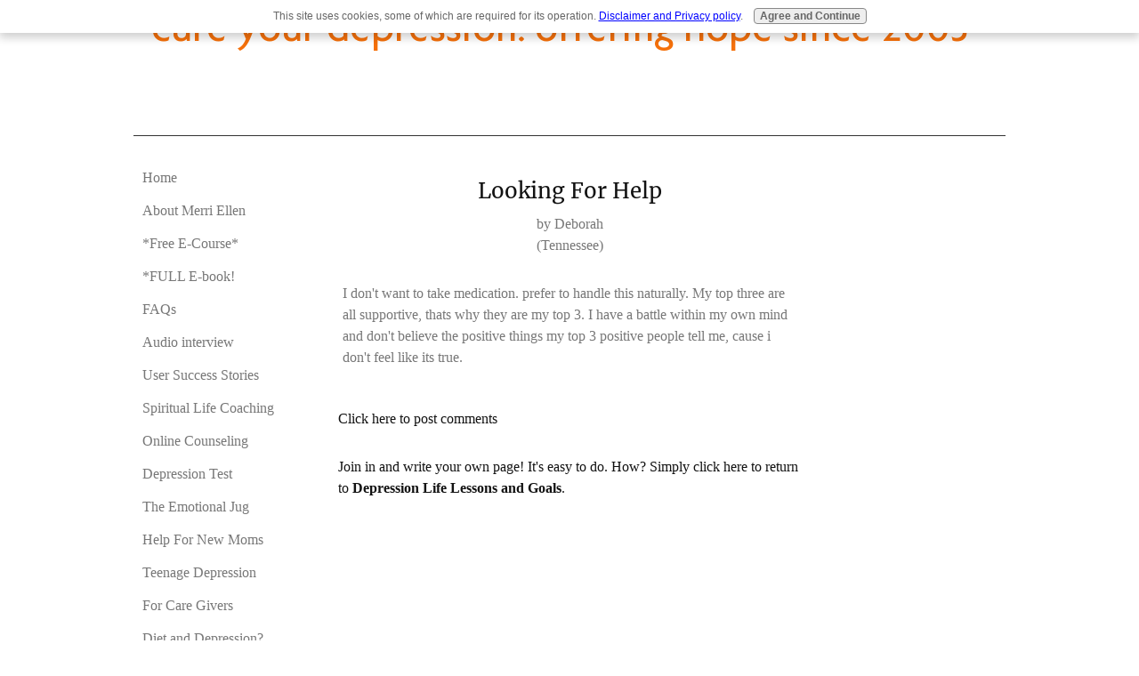

--- FILE ---
content_type: text/html; charset=UTF-8
request_url: https://www.cure-your-depression.com/looking-for-help.html
body_size: 4545
content:
<!DOCTYPE HTML>
<html xmlns:og="http://opengraphprotocol.org/schema/" xmlns:fb="http://www.facebook.com/2008/fbml">
<head><meta http-equiv="content-type" content="text/html; charset=UTF-8"><title>Looking For Help</title><meta name="description" content="I don't want to take medication. prefer to handle this naturally. My top three are all supportive, thats why they are my top 3. I have a battle within"><link href="/A.sd,,_support-files,,_style.css+fonts,,_merriweather,,_400.css+fonts,,_ubuntu,,_400.css+fonts,,_merriweather,,_400-italic.css+fonts,,_merriweather,,_700-italic.css+fonts,,_merriweather,,_700.css+fonts,,_ubuntu,,_400-italic.css+fonts,,_ubuntu,,_700-italic.css+fonts,,_ubuntu,,_700.css,Mcc.8pgjo8PDn6.css.pagespeed.cf.-awtWI42MZ.css" rel="stylesheet" type="text/css"/><meta id="viewport" name="viewport" content="width=device-width, initial-scale=1, maximum-scale=1, minimum-scale=1">
<!-- start: tool_blocks.sbi_html_head -->
<link rel="alternate" type="application/rss+xml" title="RSS" href="https://www.cure-your-depression.com/cure-your-depression.xml">
<!-- SD -->
<script>var https_page=0</script>
<script src="https://www.cure-your-depression.com/sd/support-files/gdprcookie.js.pagespeed.jm.lYGxftAp1S.js" async defer></script><!-- end: tool_blocks.sbi_html_head -->
<link rel="shortcut icon" type="image/vnd.microsoft.icon" href="https://www.cure-your-depression.com/favicon.ico">
<link rel="canonical" href="https://www.cure-your-depression.com/looking-for-help.html"/>
<meta property="og:title" content="Looking For Help"/>
<meta property="og:description" content="I don't want to take medication. prefer to handle this naturally. My top three are all supportive, thats why they are my top 3. I have a battle within"/>
<meta property="og:type" content="article"/>
<meta property="og:url" content="https://www.cure-your-depression.com/looking-for-help.html"/>
<script>function MM_swapImgRestore(){var i,x,a=document.MM_sr;for(i=0;a&&i<a.length&&(x=a[i])&&x.oSrc;i++)x.src=x.oSrc;}function MM_preloadImages(){var d=document;if(d.images){if(!d.MM_p)d.MM_p=new Array();var i,j=d.MM_p.length,a=MM_preloadImages.arguments;for(i=0;i<a.length;i++)if(a[i].indexOf("#")!=0){d.MM_p[j]=new Image;d.MM_p[j++].src=a[i];}}}function MM_swapImage(){var i,j=0,x,a=MM_swapImage.arguments;document.MM_sr=new Array;for(i=0;i<(a.length-2);i+=3)if((x=MM_findObj(a[i]))!=null){document.MM_sr[j++]=x;if(!x.oSrc)x.oSrc=x.src;x.src=a[i+2];}}function MM_openBrWindow(theURL,winName,features){window.open(theURL,winName,features);}function MM_findObj(n,d){var p,i,x;if(!d)d=document;if((p=n.indexOf("?"))>0&&parent.frames.length){d=parent.frames[n.substring(p+1)].document;n=n.substring(0,p);}if(!(x=d[n])&&d.all)x=d.all[n];for(i=0;!x&&i<d.forms.length;i++)x=d.forms[i][n];for(i=0;!x&&d.layers&&i<d.layers.length;i++)x=MM_findObj(n,d.layers[i].document);if(!x&&d.getElementById)x=d.getElementById(n);return x;}</script>
<script>function MM_displayStatusMsg(msgStr){status=msgStr;document.MM_returnValue=true;}</script>
<!-- start: shared_blocks.101182203#end-of-head -->
<meta name="google-site-verification" content="pqrGBFa04p47qQTyd8iU9zmj51L7QS6sFPZTfA3zl4U"/>
<!-- end: shared_blocks.101182203#end-of-head -->
<script>var FIX=FIX||{};</script><script>var MOBILE=MOBILE||{};MOBILE.enabled=true;</script><script>var MOBILE=MOBILE||{};MOBILE.viewMode="full";MOBILE.deviceType="other";MOBILE.userAgent="";if(typeof mobileSandBox!=='undefined'){MOBILE.enabled=true;}MOBILE.hasCookie=function(key,value){var regexp=new RegExp(key+'='+value);return regexp.test(document.cookie);};MOBILE.overwriteViewport=function(){var viewport=document.querySelector("#viewport");if(viewport){viewport.content='';}};MOBILE.checkIfMobile=function(){if(!MOBILE.enabled){MOBILE.enabled=/mobileTrial=1/.test(document.cookie);}MOBILE.userAgent=navigator.userAgent;var androidMobile=(/Android/i.test(MOBILE.userAgent)&&(/Mobile/i.test(MOBILE.userAgent)));if(androidMobile){if((screen.width>1000)&&(screen.height>550)){androidMobile=false;}}if(MOBILE.enabled&&((/iPhone|iPod|BlackBerry/i.test(MOBILE.userAgent)&&(!/iPad/i.test(MOBILE.userAgent)))||androidMobile)){MOBILE.deviceType="mobile";document.documentElement.className+=" m";if(MOBILE.hasCookie("fullView",'true')){document.documentElement.className+=" fullView";MOBILE.viewMode="full";MOBILE.overwriteViewport();}else{document.documentElement.className+=" mobile";MOBILE.viewMode="mobile";}if(MOBILE.userAgent.match(/Android 2/i)){document.documentElement.className+=" android2";}}else{MOBILE.overwriteViewport();}};MOBILE.viewportWidth=function(){var viewportWidth;if(typeof window.innerWidth!="undefined"){viewportWidth=window.innerWidth;}else if(typeof document.documentElement!="undefined"&&typeof document.documentElement.offsetWidth!="undefined"&&document.documentElement.offsetWidth!=0){viewportWidth=document.documentElement.offsetWidth;}else{viewportWidth=document.getElementsByTagName('body')[0].offsetWidth;}return viewportWidth;};MOBILE.destroyAd=function(slot){var ins=document.getElementsByTagName("ins");for(var i=0,insLen=ins.length;i<insLen;i++){var elem=ins[i];if(elem.getAttribute("data-ad-slot")==slot){var parent=elem.parentNode;parent.removeChild(elem);break;}}if(!elem){throw new Error("INS tag with data-ad-slot value "+slot+" is absent in the code");}};MOBILE.updateValues=function(client,slot,width,height){var ins=document.getElementsByTagName("ins");for(var i=0,insLen=ins.length;i<insLen;i++){var elem=ins[i];if(/adsbygoogle/.test(elem.className)){break;}}if(!elem){throw new Error("INS tag with class name 'adsbygoogle' is absent in the code");}elem.style.width=width+'px';elem.style.height=height+'px';elem.setAttribute('data-ad-client',client);elem.setAttribute('data-ad-slot',slot);};MOBILE.checkIfMobile();if(typeof mobileSandBox!=='undefined'){MOBILE.enabled=true;}MOBILE.hasCookie=function(key,value){var regexp=new RegExp(key+'='+value);return regexp.test(document.cookie);};MOBILE.overwriteViewport=function(){var viewport=document.querySelector("#viewport");if(viewport){viewport.content='';}};MOBILE.checkIfMobile=function(){if(!MOBILE.enabled){MOBILE.enabled=/mobileTrial=1/.test(document.cookie);}MOBILE.userAgent=navigator.userAgent;var androidMobile=(/Android/i.test(MOBILE.userAgent)&&(/Mobile/i.test(MOBILE.userAgent)));if(androidMobile){if((screen.width>1000)&&(screen.height>550)){androidMobile=false;}}if(MOBILE.enabled&&((/iPhone|iPod|BlackBerry/i.test(MOBILE.userAgent)&&(!/iPad/i.test(MOBILE.userAgent)))||androidMobile)){MOBILE.deviceType="mobile";document.documentElement.className+=" m";if(MOBILE.hasCookie("fullView",'true')){document.documentElement.className+=" fullView";MOBILE.viewMode="full";MOBILE.overwriteViewport();}else{document.documentElement.className+=" mobile";MOBILE.viewMode="mobile";}if(MOBILE.userAgent.match(/Android 2/i)){document.documentElement.className+=" android2";}}else{MOBILE.overwriteViewport();}};MOBILE.viewportWidth=function(){var viewportWidth;if(typeof window.innerWidth!="undefined"){viewportWidth=window.innerWidth;}else if(typeof document.documentElement!="undefined"&&typeof document.documentElement.offsetWidth!="undefined"&&document.documentElement.offsetWidth!=0){viewportWidth=document.documentElement.offsetWidth;}else{viewportWidth=document.getElementsByTagName('body')[0].offsetWidth;}return viewportWidth;};MOBILE.destroyAd=function(slot){var ins=document.getElementsByTagName("ins");for(var i=0,insLen=ins.length;i<insLen;i++){var elem=ins[i];if(elem.getAttribute("data-ad-slot")==slot){var parent=elem.parentNode;parent.removeChild(elem);break;}}if(!elem){throw new Error("INS tag with data-ad-slot value "+slot+" is absent in the code");}};MOBILE.updateValues=function(client,slot,width,height){var ins=document.getElementsByTagName("ins");for(var i=0,insLen=ins.length;i<insLen;i++){var elem=ins[i];if(/adsbygoogle/.test(elem.className)){break;}}if(!elem){throw new Error("INS tag with class name 'adsbygoogle' is absent in the code");}elem.style.width=width+'px';elem.style.height=height+'px';elem.setAttribute('data-ad-client',client);elem.setAttribute('data-ad-slot',slot);};MOBILE.checkIfMobile();</script></head>
<body>
<div id="PageWrapper">
<div id="Header">
<div class="Liner">
<!-- start: shared_blocks.101182199#top-of-header -->
<!-- end: shared_blocks.101182199#top-of-header -->
<!-- start: shared_blocks.101182190#bottom-of-header -->
<!-- end: shared_blocks.101182190#bottom-of-header -->
</div><!-- end Liner -->
</div><!-- end Header -->
<div id="ContentWrapper">
<div id="ContentColumn">
<div class="Liner">
<!-- start: shared_blocks.101182143#above-h1 -->
<!-- end: shared_blocks.101182143#above-h1 -->
<!--  -->
<style>.errFld{padding:3px}.errFldOn{padding:0;border:3px solid red}.errMsg{font-weight:bold;color:red;visibility:hidden}.errMsgOn{visibility:visible}#edit textarea{border:1px solid #000}.editTitle{font-size:22px;font-weight:bold;text-align:center}#preview .editTitle{margin-top:0}.editName,.editCountry{text-align:center}.editName,.editCountry,.editBody{}.editBody{text-align:left}#preview{margin-left:auto;margin-right:auto}.GadSense{float:left;vertical-align:top;padding:0 8px 8px 0;margin:0 8px 0 0}.gLinkUnitTop{width:466px;margin:12px auto}.gLinkUnitBot{width:120px;float:right;margin:4px 0 24px 36px}</style>
<div id="submission_2064515" style="border:0px solid black;padding:5px;">
<h1 style="text-align:center;">Looking For Help</h1>
<p style="text-align:center;">
by Deborah
<br>(Tennessee)
</p>
<p>
I don't want to take medication. prefer to handle this naturally. My top three are all supportive, thats why they are my top 3. I have a battle within my own mind and don't believe the positive things my top 3 positive people tell me, cause i don't feel like its true.
</p>
</div>
<p>
<a href="https://www.cure-your-depression.com/looking-for-help-comment-form.html">Click here to post comments</a>
</p>
<p style="text-align:left;">
<a href="https://www.cure-your-depression.com/depression-self-quiz.html#INV">
Join in and write your own page! It's easy to do. How? Simply click here to return to <b>Depression Life Lessons and Goals</b>.</a>
</p>
<!-- Deborah -->
<!-- Depression Life Lessons and Goals -->
<!-- start: shared_blocks.101182201#above-socialize-it -->
<!-- end: shared_blocks.101182201#above-socialize-it -->
<!-- start: shared_blocks.101182146#socialize-it -->
<!-- skipped: tool_blocks.faceit_comment -->
<!-- end: shared_blocks.101182146#socialize-it -->
<!-- start: shared_blocks.101182198#below-socialize-it -->
<!-- end: shared_blocks.101182198#below-socialize-it -->
</div><!-- end Liner -->
</div><!-- end ContentColumn -->
</div><!-- end ContentWrapper -->
<div id="NavColumn">
<div class="Liner">
<!-- start: shared_blocks.101182235#top-of-nav-column -->
<!-- start: tool_blocks.navbar --><div class="Navigation"><ul><li class=""><a href="/">Home</a></li><li class=""><a href="/depression_story.html">About Merri Ellen</a></li><li class=""><a href="/depresion-viplist.html">*Free E-Course*</a></li><li class=""><a href="/almost-free-depression-ebook.html">*FULL E-book!</a></li><li class=""><a href="/depression-faqs.html">FAQs</a></li><li class=""><a href="/natural-cure-for-depression-podcast-interview.html">Audio interview</a></li><li class=""><a href="/cure-depression-story.html">User Success Stories</a></li><li class=""><a href="/spiritual-life-coach.html">Spiritual Life Coaching</a></li><li class=""><a href="/depression-counseling.html">Online Counseling</a></li><li class=""><a href="/depressiontest.html">Depression Test</a></li><li class=""><a href="/emotional_jug.html">The Emotional Jug</a></li><li class=""><a href="/postpardumdepression.html">Help For New Moms</a></li><li class=""><a href="/signs-of-teenage-depression.html">Teenage Depression</a></li><li class=""><a href="/depression-hurts.html">For Care Givers</a></li><li class=""><a href="/depression-diet.html">Diet and Depression?</a></li><li class=""><a href="/depression-site-search.html">Search Site</a></li><li class=""><a href="/cure-your-depression-blog.html">Updates</a></li><li class=""><a href="/depression-forum.html">Forum</a></li><li class=""><a href="/sitemap.html">SiteMap</a></li><li class=""><a href="/disclaimerinfo.html">Disclaimer</a></li><li class=""><a href="/cure-your-depression-donate.html">Donate</a></li><li class=""><a href="/send_note.html">Help / Contact</a></li></ul></div>
<!-- end: tool_blocks.navbar -->
<!-- end: shared_blocks.101182235#top-of-nav-column -->
<!-- start: shared_blocks.101182204#navigation -->
<!-- end: shared_blocks.101182204#navigation -->
<!-- start: shared_blocks.101182236#bottom-of-nav-column -->
<!-- end: shared_blocks.101182236#bottom-of-nav-column -->
</div><!-- end Liner -->
</div><!-- end NavColumn -->
<div id="ExtraColumn">
<div class="Liner"></div><!-- end Liner-->
</div><!-- end ExtraColumn -->
<div id="Footer">
<div class="Liner">
<!-- start: shared_blocks.101182191#above-bottom-nav -->
<!-- end: shared_blocks.101182191#above-bottom-nav -->
<!-- start: shared_blocks.101182194#bottom-navigation -->
<!-- end: shared_blocks.101182194#bottom-navigation -->
<!-- start: shared_blocks.101182145#below-bottom-nav -->
<!-- end: shared_blocks.101182145#below-bottom-nav -->
<!-- start: shared_blocks.101182193#footer -->
<!-- start: tool_blocks.footer -->
<div class="page_footer_container">
<div class="page_footer_content">
<div class="page_footer_liner" style="white-space:pre-line"><hr class="page_footer_divider_above"><div class="page_footer_text"><a href="https://www.cure-your-depression.com/disclaimerinfo.html">©2003-2021 cure-your-depression.com. All rights reserved.
CLICK HERE TO READ OUR DISCLAIMER & PRIVACY POLICY
Please note: This site uses Canadian English, eh? :)</a></div></div>
</div></div>
<!-- end: tool_blocks.footer -->
<!-- end: shared_blocks.101182193#footer -->
</div><!-- end Liner -->
</div><!-- end Footer -->
</div><!-- end PageWrapper --><script src="/sd/support-files/mobile.js.pagespeed.jm.be5RhGEm5B.js"></script>
<script>MOBILE.contentColumnWidth='520px';MOBILE.toTopBtnText='Back to Top';MOBILE.mobileBtnText='View Mobile Site';MOBILE.navBtnText='Menu';MOBILE.fullBtnText='Desktop View';</script>
<script src="/sd/support-files/fix.js.pagespeed.jm.3phKUrh9Pj.js"></script>
<script>FIX.doEndOfBody();MOBILE.doEndOfBody();</script>
<!-- start: tool_blocks.sbi_html_body_end -->
<script>var SS_PARAMS={pinterest_enabled:false,googleplus1_on_page:false,socializeit_onpage:false};</script><style>.g-recaptcha{display:inline-block}.recaptcha_wrapper{text-align:center}</style>
<script>if(typeof recaptcha_callbackings!=="undefined"){SS_PARAMS.recaptcha_callbackings=recaptcha_callbackings||[]};</script><script>(function(d,id){if(d.getElementById(id)){return;}var s=d.createElement('script');s.async=true;s.defer=true;s.src="/ssjs/ldr.js";s.id=id;d.getElementsByTagName('head')[0].appendChild(s);})(document,'_ss_ldr_script');</script><!-- end: tool_blocks.sbi_html_body_end -->
<!-- Generated at 12:35:39 24-Jan-2023 with waves v155 -->
</body>
</html>


--- FILE ---
content_type: text/css
request_url: https://www.cure-your-depression.com/A.sd,,_support-files,,_style.css+fonts,,_merriweather,,_400.css+fonts,,_ubuntu,,_400.css+fonts,,_merriweather,,_400-italic.css+fonts,,_merriweather,,_700-italic.css+fonts,,_merriweather,,_700.css+fonts,,_ubuntu,,_400-italic.css+fonts,,_ubuntu,,_700-italic.css+fonts,,_ubuntu,,_700.css,Mcc.8pgjo8PDn6.css.pagespeed.cf.-awtWI42MZ.css
body_size: 10714
content:
@font-face{font-family:Cabin;font-display:fallback;src:url(css_webfonts/cabin-webfont.eot);src:url(css_webfonts/cabin-webfont.eot?iefix) format('eot') , url(css_webfonts/cabin-webfont.woff) format('woff') , url(css_webfonts/cabin-webfont.ttf) format('truetype') , url(css_webfonts/cabin-webfont.svg#webfontXRbSjhY8) format('svg');font-weight:normal;font-style:normal}@font-face{font-family:AvantGardeRegular;font-display:fallback;src:url(css_webfonts/avantgarde-webfont.eot);src:url(css_webfonts/avantgarde-webfont.eot?iefix) format('eot') , url(css_webfonts/avantgarde-webfont.woff) format('woff') , url(css_webfonts/avantgarde-webfont.ttf) format('truetype') , url(css_webfonts/avantgarde-webfont.svg#webfontILwWK1qr) format('svg');font-weight:normal;font-style:normal}@font-face{font-family:'Merriweather';font-style:normal;font-display:swap;font-weight:400;src:url(fonts/merriweather/files/merriweather-cyrillic-ext-400-normal.woff2) format('woff2') , url(fonts/merriweather/files/merriweather-all-400-normal.woff) format('woff');unicode-range: U+0460-052F,U+1C80-1C88,U+20B4,U+2DE0-2DFF,U+A640-A69F,U+FE2E-FE2F}@font-face{font-family:'Merriweather';font-style:normal;font-display:swap;font-weight:400;src:url(fonts/merriweather/files/merriweather-cyrillic-400-normal.woff2) format('woff2') , url(fonts/merriweather/files/merriweather-all-400-normal.woff) format('woff');unicode-range:U +0301 , U +0400-045F , U +0490-0491 , U +04B0-04B1 , U +2116}@font-face{font-family:'Merriweather';font-style:normal;font-display:swap;font-weight:400;src:url(fonts/merriweather/files/merriweather-vietnamese-400-normal.woff2) format('woff2') , url(fonts/merriweather/files/merriweather-all-400-normal.woff) format('woff');unicode-range:U +0102-0103 , U +0110-0111 , U +0128-0129 , U +0168-0169 , U +01A0-01A1 , U +01AF-01B0 , U +1EA0-1EF9 , U +20AB}@font-face{font-family:'Merriweather';font-style:normal;font-display:swap;font-weight:400;src:url(fonts/merriweather/files/merriweather-latin-ext-400-normal.woff2) format('woff2') , url(fonts/merriweather/files/merriweather-all-400-normal.woff) format('woff');unicode-range: U+0100-024F,U+0259,U+1E00-1EFF,U+2020,U+20A0-20AB,U+20AD-20CF,U+2113,U+2C60-2C7F,U+A720-A7FF}@font-face{font-family:'Merriweather';font-style:normal;font-display:swap;font-weight:400;src:url(fonts/merriweather/files/merriweather-latin-400-normal.woff2) format('woff2') , url(fonts/merriweather/files/merriweather-all-400-normal.woff) format('woff');unicode-range: U+0000-00FF,U+0131,U+0152-0153,U+02BB-02BC,U+02C6,U+02DA,U+02DC,U+2000-206F,U+2074,U+20AC,U+2122,U+2191,U+2193,U+2212,U+2215,U+FEFF,U+FFFD}@font-face{font-family:'Ubuntu';font-style:normal;font-display:swap;font-weight:400;src:url(fonts/ubuntu/files/ubuntu-cyrillic-ext-400-normal.woff2) format('woff2') , url(fonts/ubuntu/files/ubuntu-all-400-normal.woff) format('woff');unicode-range: U+0460-052F,U+1C80-1C88,U+20B4,U+2DE0-2DFF,U+A640-A69F,U+FE2E-FE2F}@font-face{font-family:'Ubuntu';font-style:normal;font-display:swap;font-weight:400;src:url(fonts/ubuntu/files/ubuntu-cyrillic-400-normal.woff2) format('woff2') , url(fonts/ubuntu/files/ubuntu-all-400-normal.woff) format('woff');unicode-range:U +0301 , U +0400-045F , U +0490-0491 , U +04B0-04B1 , U +2116}@font-face{font-family:'Ubuntu';font-style:normal;font-display:swap;font-weight:400;src:url(fonts/ubuntu/files/ubuntu-greek-ext-400-normal.woff2) format('woff2') , url(fonts/ubuntu/files/ubuntu-all-400-normal.woff) format('woff');unicode-range:U +1F00-1FFF}@font-face{font-family:'Ubuntu';font-style:normal;font-display:swap;font-weight:400;src:url(fonts/ubuntu/files/ubuntu-greek-400-normal.woff2) format('woff2') , url(fonts/ubuntu/files/ubuntu-all-400-normal.woff) format('woff');unicode-range:U +0370-03FF}@font-face{font-family:'Ubuntu';font-style:normal;font-display:swap;font-weight:400;src:url(fonts/ubuntu/files/ubuntu-latin-ext-400-normal.woff2) format('woff2') , url(fonts/ubuntu/files/ubuntu-all-400-normal.woff) format('woff');unicode-range: U+0100-024F,U+0259,U+1E00-1EFF,U+2020,U+20A0-20AB,U+20AD-20CF,U+2113,U+2C60-2C7F,U+A720-A7FF}@font-face{font-family:'Ubuntu';font-style:normal;font-display:swap;font-weight:400;src:url(fonts/ubuntu/files/ubuntu-latin-400-normal.woff2) format('woff2') , url(fonts/ubuntu/files/ubuntu-all-400-normal.woff) format('woff');unicode-range: U+0000-00FF,U+0131,U+0152-0153,U+02BB-02BC,U+02C6,U+02DA,U+02DC,U+2000-206F,U+2074,U+20AC,U+2122,U+2191,U+2193,U+2212,U+2215,U+FEFF,U+FFFD}@font-face{font-family:'Merriweather';font-style:italic;font-display:swap;font-weight:400;src:url(fonts/merriweather/files/merriweather-cyrillic-ext-400-italic.woff2) format('woff2') , url(fonts/merriweather/files/merriweather-all-400-italic.woff) format('woff');unicode-range: U+0460-052F,U+1C80-1C88,U+20B4,U+2DE0-2DFF,U+A640-A69F,U+FE2E-FE2F}@font-face{font-family:'Merriweather';font-style:italic;font-display:swap;font-weight:400;src:url(fonts/merriweather/files/merriweather-cyrillic-400-italic.woff2) format('woff2') , url(fonts/merriweather/files/merriweather-all-400-italic.woff) format('woff');unicode-range:U +0301 , U +0400-045F , U +0490-0491 , U +04B0-04B1 , U +2116}@font-face{font-family:'Merriweather';font-style:italic;font-display:swap;font-weight:400;src:url(fonts/merriweather/files/merriweather-vietnamese-400-italic.woff2) format('woff2') , url(fonts/merriweather/files/merriweather-all-400-italic.woff) format('woff');unicode-range:U +0102-0103 , U +0110-0111 , U +0128-0129 , U +0168-0169 , U +01A0-01A1 , U +01AF-01B0 , U +1EA0-1EF9 , U +20AB}@font-face{font-family:'Merriweather';font-style:italic;font-display:swap;font-weight:400;src:url(fonts/merriweather/files/merriweather-latin-ext-400-italic.woff2) format('woff2') , url(fonts/merriweather/files/merriweather-all-400-italic.woff) format('woff');unicode-range: U+0100-024F,U+0259,U+1E00-1EFF,U+2020,U+20A0-20AB,U+20AD-20CF,U+2113,U+2C60-2C7F,U+A720-A7FF}@font-face{font-family:'Merriweather';font-style:italic;font-display:swap;font-weight:400;src:url(fonts/merriweather/files/merriweather-latin-400-italic.woff2) format('woff2') , url(fonts/merriweather/files/merriweather-all-400-italic.woff) format('woff');unicode-range: U+0000-00FF,U+0131,U+0152-0153,U+02BB-02BC,U+02C6,U+02DA,U+02DC,U+2000-206F,U+2074,U+20AC,U+2122,U+2191,U+2193,U+2212,U+2215,U+FEFF,U+FFFD}@font-face{font-family:'Merriweather';font-style:italic;font-display:swap;font-weight:700;src:url(fonts/merriweather/files/merriweather-cyrillic-ext-700-italic.woff2) format('woff2') , url(fonts/merriweather/files/merriweather-all-700-italic.woff) format('woff');unicode-range: U+0460-052F,U+1C80-1C88,U+20B4,U+2DE0-2DFF,U+A640-A69F,U+FE2E-FE2F}@font-face{font-family:'Merriweather';font-style:italic;font-display:swap;font-weight:700;src:url(fonts/merriweather/files/merriweather-cyrillic-700-italic.woff2) format('woff2') , url(fonts/merriweather/files/merriweather-all-700-italic.woff) format('woff');unicode-range:U +0301 , U +0400-045F , U +0490-0491 , U +04B0-04B1 , U +2116}@font-face{font-family:'Merriweather';font-style:italic;font-display:swap;font-weight:700;src:url(fonts/merriweather/files/merriweather-vietnamese-700-italic.woff2) format('woff2') , url(fonts/merriweather/files/merriweather-all-700-italic.woff) format('woff');unicode-range:U +0102-0103 , U +0110-0111 , U +0128-0129 , U +0168-0169 , U +01A0-01A1 , U +01AF-01B0 , U +1EA0-1EF9 , U +20AB}@font-face{font-family:'Merriweather';font-style:italic;font-display:swap;font-weight:700;src:url(fonts/merriweather/files/merriweather-latin-ext-700-italic.woff2) format('woff2') , url(fonts/merriweather/files/merriweather-all-700-italic.woff) format('woff');unicode-range: U+0100-024F,U+0259,U+1E00-1EFF,U+2020,U+20A0-20AB,U+20AD-20CF,U+2113,U+2C60-2C7F,U+A720-A7FF}@font-face{font-family:'Merriweather';font-style:italic;font-display:swap;font-weight:700;src:url(fonts/merriweather/files/merriweather-latin-700-italic.woff2) format('woff2') , url(fonts/merriweather/files/merriweather-all-700-italic.woff) format('woff');unicode-range: U+0000-00FF,U+0131,U+0152-0153,U+02BB-02BC,U+02C6,U+02DA,U+02DC,U+2000-206F,U+2074,U+20AC,U+2122,U+2191,U+2193,U+2212,U+2215,U+FEFF,U+FFFD}@font-face{font-family:'Merriweather';font-style:normal;font-display:swap;font-weight:700;src:url(fonts/merriweather/files/merriweather-cyrillic-ext-700-normal.woff2) format('woff2') , url(fonts/merriweather/files/merriweather-all-700-normal.woff) format('woff');unicode-range: U+0460-052F,U+1C80-1C88,U+20B4,U+2DE0-2DFF,U+A640-A69F,U+FE2E-FE2F}@font-face{font-family:'Merriweather';font-style:normal;font-display:swap;font-weight:700;src:url(fonts/merriweather/files/merriweather-cyrillic-700-normal.woff2) format('woff2') , url(fonts/merriweather/files/merriweather-all-700-normal.woff) format('woff');unicode-range:U +0301 , U +0400-045F , U +0490-0491 , U +04B0-04B1 , U +2116}@font-face{font-family:'Merriweather';font-style:normal;font-display:swap;font-weight:700;src:url(fonts/merriweather/files/merriweather-vietnamese-700-normal.woff2) format('woff2') , url(fonts/merriweather/files/merriweather-all-700-normal.woff) format('woff');unicode-range:U +0102-0103 , U +0110-0111 , U +0128-0129 , U +0168-0169 , U +01A0-01A1 , U +01AF-01B0 , U +1EA0-1EF9 , U +20AB}@font-face{font-family:'Merriweather';font-style:normal;font-display:swap;font-weight:700;src:url(fonts/merriweather/files/merriweather-latin-ext-700-normal.woff2) format('woff2') , url(fonts/merriweather/files/merriweather-all-700-normal.woff) format('woff');unicode-range: U+0100-024F,U+0259,U+1E00-1EFF,U+2020,U+20A0-20AB,U+20AD-20CF,U+2113,U+2C60-2C7F,U+A720-A7FF}@font-face{font-family:'Merriweather';font-style:normal;font-display:swap;font-weight:700;src:url(fonts/merriweather/files/merriweather-latin-700-normal.woff2) format('woff2') , url(fonts/merriweather/files/merriweather-all-700-normal.woff) format('woff');unicode-range: U+0000-00FF,U+0131,U+0152-0153,U+02BB-02BC,U+02C6,U+02DA,U+02DC,U+2000-206F,U+2074,U+20AC,U+2122,U+2191,U+2193,U+2212,U+2215,U+FEFF,U+FFFD}@font-face{font-family:'Ubuntu';font-style:italic;font-display:swap;font-weight:400;src:url(fonts/ubuntu/files/ubuntu-cyrillic-ext-400-italic.woff2) format('woff2') , url(fonts/ubuntu/files/ubuntu-all-400-italic.woff) format('woff');unicode-range: U+0460-052F,U+1C80-1C88,U+20B4,U+2DE0-2DFF,U+A640-A69F,U+FE2E-FE2F}@font-face{font-family:'Ubuntu';font-style:italic;font-display:swap;font-weight:400;src:url(fonts/ubuntu/files/ubuntu-cyrillic-400-italic.woff2) format('woff2') , url(fonts/ubuntu/files/ubuntu-all-400-italic.woff) format('woff');unicode-range:U +0301 , U +0400-045F , U +0490-0491 , U +04B0-04B1 , U +2116}@font-face{font-family:'Ubuntu';font-style:italic;font-display:swap;font-weight:400;src:url(fonts/ubuntu/files/ubuntu-greek-ext-400-italic.woff2) format('woff2') , url(fonts/ubuntu/files/ubuntu-all-400-italic.woff) format('woff');unicode-range:U +1F00-1FFF}@font-face{font-family:'Ubuntu';font-style:italic;font-display:swap;font-weight:400;src:url(fonts/ubuntu/files/ubuntu-greek-400-italic.woff2) format('woff2') , url(fonts/ubuntu/files/ubuntu-all-400-italic.woff) format('woff');unicode-range:U +0370-03FF}@font-face{font-family:'Ubuntu';font-style:italic;font-display:swap;font-weight:400;src:url(fonts/ubuntu/files/ubuntu-latin-ext-400-italic.woff2) format('woff2') , url(fonts/ubuntu/files/ubuntu-all-400-italic.woff) format('woff');unicode-range: U+0100-024F,U+0259,U+1E00-1EFF,U+2020,U+20A0-20AB,U+20AD-20CF,U+2113,U+2C60-2C7F,U+A720-A7FF}@font-face{font-family:'Ubuntu';font-style:italic;font-display:swap;font-weight:400;src:url(fonts/ubuntu/files/ubuntu-latin-400-italic.woff2) format('woff2') , url(fonts/ubuntu/files/ubuntu-all-400-italic.woff) format('woff');unicode-range: U+0000-00FF,U+0131,U+0152-0153,U+02BB-02BC,U+02C6,U+02DA,U+02DC,U+2000-206F,U+2074,U+20AC,U+2122,U+2191,U+2193,U+2212,U+2215,U+FEFF,U+FFFD}@font-face{font-family:'Ubuntu';font-style:italic;font-display:swap;font-weight:700;src:url(fonts/ubuntu/files/ubuntu-cyrillic-ext-700-italic.woff2) format('woff2') , url(fonts/ubuntu/files/ubuntu-all-700-italic.woff) format('woff');unicode-range: U+0460-052F,U+1C80-1C88,U+20B4,U+2DE0-2DFF,U+A640-A69F,U+FE2E-FE2F}@font-face{font-family:'Ubuntu';font-style:italic;font-display:swap;font-weight:700;src:url(fonts/ubuntu/files/ubuntu-cyrillic-700-italic.woff2) format('woff2') , url(fonts/ubuntu/files/ubuntu-all-700-italic.woff) format('woff');unicode-range:U +0301 , U +0400-045F , U +0490-0491 , U +04B0-04B1 , U +2116}@font-face{font-family:'Ubuntu';font-style:italic;font-display:swap;font-weight:700;src:url(fonts/ubuntu/files/ubuntu-greek-ext-700-italic.woff2) format('woff2') , url(fonts/ubuntu/files/ubuntu-all-700-italic.woff) format('woff');unicode-range:U +1F00-1FFF}@font-face{font-family:'Ubuntu';font-style:italic;font-display:swap;font-weight:700;src:url(fonts/ubuntu/files/ubuntu-greek-700-italic.woff2) format('woff2') , url(fonts/ubuntu/files/ubuntu-all-700-italic.woff) format('woff');unicode-range:U +0370-03FF}@font-face{font-family:'Ubuntu';font-style:italic;font-display:swap;font-weight:700;src:url(fonts/ubuntu/files/ubuntu-latin-ext-700-italic.woff2) format('woff2') , url(fonts/ubuntu/files/ubuntu-all-700-italic.woff) format('woff');unicode-range: U+0100-024F,U+0259,U+1E00-1EFF,U+2020,U+20A0-20AB,U+20AD-20CF,U+2113,U+2C60-2C7F,U+A720-A7FF}@font-face{font-family:'Ubuntu';font-style:italic;font-display:swap;font-weight:700;src:url(fonts/ubuntu/files/ubuntu-latin-700-italic.woff2) format('woff2') , url(fonts/ubuntu/files/ubuntu-all-700-italic.woff) format('woff');unicode-range: U+0000-00FF,U+0131,U+0152-0153,U+02BB-02BC,U+02C6,U+02DA,U+02DC,U+2000-206F,U+2074,U+20AC,U+2122,U+2191,U+2193,U+2212,U+2215,U+FEFF,U+FFFD}@font-face{font-family:'Ubuntu';font-style:normal;font-display:swap;font-weight:700;src:url(fonts/ubuntu/files/ubuntu-cyrillic-ext-700-normal.woff2) format('woff2') , url(fonts/ubuntu/files/ubuntu-all-700-normal.woff) format('woff');unicode-range: U+0460-052F,U+1C80-1C88,U+20B4,U+2DE0-2DFF,U+A640-A69F,U+FE2E-FE2F}@font-face{font-family:'Ubuntu';font-style:normal;font-display:swap;font-weight:700;src:url(fonts/ubuntu/files/ubuntu-cyrillic-700-normal.woff2) format('woff2') , url(fonts/ubuntu/files/ubuntu-all-700-normal.woff) format('woff');unicode-range:U +0301 , U +0400-045F , U +0490-0491 , U +04B0-04B1 , U +2116}@font-face{font-family:'Ubuntu';font-style:normal;font-display:swap;font-weight:700;src:url(fonts/ubuntu/files/ubuntu-greek-ext-700-normal.woff2) format('woff2') , url(fonts/ubuntu/files/ubuntu-all-700-normal.woff) format('woff');unicode-range:U +1F00-1FFF}@font-face{font-family:'Ubuntu';font-style:normal;font-display:swap;font-weight:700;src:url(fonts/ubuntu/files/ubuntu-greek-700-normal.woff2) format('woff2') , url(fonts/ubuntu/files/ubuntu-all-700-normal.woff) format('woff');unicode-range:U +0370-03FF}@font-face{font-family:'Ubuntu';font-style:normal;font-display:swap;font-weight:700;src:url(fonts/ubuntu/files/ubuntu-latin-ext-700-normal.woff2) format('woff2') , url(fonts/ubuntu/files/ubuntu-all-700-normal.woff) format('woff');unicode-range: U+0100-024F,U+0259,U+1E00-1EFF,U+2020,U+20A0-20AB,U+20AD-20CF,U+2113,U+2C60-2C7F,U+A720-A7FF}@font-face{font-family:'Ubuntu';font-style:normal;font-display:swap;font-weight:700;src:url(fonts/ubuntu/files/ubuntu-latin-700-normal.woff2) format('woff2') , url(fonts/ubuntu/files/ubuntu-all-700-normal.woff) format('woff');unicode-range: U+0000-00FF,U+0131,U+0152-0153,U+02BB-02BC,U+02C6,U+02DA,U+02DC,U+2000-206F,U+2074,U+20AC,U+2122,U+2191,U+2193,U+2212,U+2215,U+FEFF,U+FFFD}body{padding:0;margin:0;font-family:Cabin,"Trebuchet MS",Geneva,sans-serif;font-size:16px;line-height:1.5;color:#777}h1,h2,h3,h4,h5,h6{font-family:Ubuntu,"Lucida Sans Unicode","Lucida Grande",sans-serif;line-height:1.25;font-weight:normal}h1{font-size:24px;color:#121212;margin:12px 0 6px 0;text-align:center}h2{font-size:22px;color:#777;margin:11px 0 6px 0}h3{font-size:20px;color:#121212;margin:10px 0 5px 0}h4{font-size:18px;color:#121212;margin:9px 0 5px 0}h5,h6{font-size:18px;color:#121212;margin:9px 0 5px 0}blockquote{font-size:15px;font-style:italic;padding:20px;margin:40px 20px;color:#121212;border-top:1px solid #e5e5e5;border-bottom:1px solid #e5e5e5}code{color:#121212}img{border:1px solid #e5e5e5}p{margin:10px 0 30px 0}ul{list-style:none;padding:0;margin:0 0 30px 0}ul li{background:url(sd/image-files/xarrow.jpg.pagespeed.ic.lImetYxxgc.webp) no-repeat 0 6px;padding:0 0 0 25px;margin:0 0 0 20px}ol{list-style-type:decimal;padding:0 0 0 10px;margin:0 0 30px 0}ol li{padding:0;margin:0 0 0 30px}a{color:#121212;text-decoration:none}a:visited{color:#777}a:hover{color:#777;text-decoration:underline}a img{border:0}hr{border-style:solid;width:75%}#PageWrapper{width:980px}#Header{width:980px}#ContentWrapper{float:left;padding:0 200px}#ContentColumn{width:580px}#NavColumn{float:left;width:200px;margin-left:-980px}#ExtraColumn{float:left;width:200px;margin-left:-200px}#Footer{clear:both;width:980px}.Liner{padding:10px;*zoom: 1}body{background:#fff url(sd/image-files/xpage-bg.jpg.pagespeed.ic.z84Xyk469S.webp) no-repeat top center}#PageWrapper{margin:0 auto}#Header .Liner{padding:1px 0;position:relative;min-height:248px;_height:248px;background:transparent url(sd/image-files/xheader-bg.gif.pagespeed.ic.b82VjP2nDY.webp) no-repeat top center;border-bottom:1px solid #333}#ContentColumn .Liner{padding:30px}#NavColumn .Liner{padding:30px 0}#ExtraColumn .Liner{padding:30px 0}#Footer{color:#cfcfcf;text-align:center}#Footer .Liner{padding:10px 0;border-top:1px solid #cfcfcf}#Footer .Liner p{font-size:14px;margin:20px 0}#NavColumn,#ExtraColumn{font-size:14px}#NavColumn h4,#ExtraColumn h4{font-size:18px;color:#121212}#NavColumn p,#ExtraColumn p{margin:0 0 40px 0}#PageWrapper .Navigation h3{font-family:Ubuntu,"Lucida Sans Unicode","Lucida Grande",sans-serif;font-size:18px;font-weight:normal;font-style:normal;color:#121212;text-align:left;background:transparent;border-bottom:1px solid #d9d9d9;margin:10px 0}.Navigation ul{margin:0 0 40px 0}.Navigation li{background-image:none;padding:0;margin:0 0 3px 0}#PageWrapper div.Navigation a,.Navigation a,#PageWrapper div.Navigation a:visited,.Navigation a:visited{font-size:16px;color:#777;padding:5px 10px;text-decoration:none;display:block;_zoom:1}#PageWrapper div.Navigation a:hover,.Navigation a:hover{color:#fff;background-color:#777;text-decoration:none}table#PageWrapper .Navigation ul a{min-width:180px;_width:180px}.ThumbnailLink{text-align:center}.ThumbnailLink a{text-decoration:none}.ThumbnailLink a:hover .Caption{color:#777}.ExtraNav ul{list-style-type:none;padding:0;margin:0}.ExtraNav ul li{display:inline;background:none;padding:0;margin:0 10px}.ExtraNav a,.ExtraNav a:visited{font-size:16px;color:#fff;text-decoration:none;text-align:center;padding:5px}.ExtraNav a:hover{color:#cfcfcf}#Header .ExtraNav{position:absolute;top:200px;right:10px;padding:10px 0;text-align:right}#Footer .ExtraNav{text-align:center;padding:20px}#Footer .ExtraNav a,#Footer .ExtraNav a:visited{color:#777}#Footer .ExtraNav a:hover{color:#121212;text-decoration:underline}#PageWrapper .CalloutBox p{font-family:Cabin,"Trebuchet MS",Geneva,sans-serif;font-size:16px;font-weight:normal;font-style:italic;font-variant:normal;color:#121212}.CalloutBox{color:#121212;background-color:#f7f7f7;margin:40px auto;border:1px solid #777}div.CalloutBox p{margin:20px}#PageWrapper .ReminderBox h4{font-family:Ubuntu,"Lucida Sans Unicode","Lucida Grande",sans-serif;font-size:20px;font-weight:normal;font-style:normal;font-variant:normal;color:#121212;text-align:center;border:0;padding:0 0 10px 0;margin:0;background:transparent}#PageWrapper .ReminderBox p{font-family:Cabin,"Trebuchet MS",Geneva,sans-serif;font-size:15px;font-variant:normal;color:#777;margin:0}.ReminderBox{color:#777;background-color:#f7f7f7;width:200px;float:right;padding:20px;margin:10px 0 20px 20px;border:1px solid #777}.AdSenseBoxLeft,.AdSenseBoxRight,.AdSenseBoxCenter468,.AdSenseBoxExtraColumn{padding:5px;background-color:#f7f7f7;border:0}.AdSenseBoxLeft{margin:0 18px 12px 18px;float:left}.AdSenseBoxRight{margin:0 18px 12px 18px;float:right}.AdSenseResponsiveBox{width:50%}@media only screen and (max-width:447px){.AdSenseResponsiveBox{margin:0;float:none;width:100%}}.AdSenseBoxCenter{text-align:center;clear:both}.AdSenseBoxCenter468{width:468px;margin:0 auto 12px auto;clear:both}.AdSenseBoxExtraColumn{padding:0;margin:0 auto 12px auto;clear:both}.ReturnToNavBox{margin:40px auto;text-align:center}.ReturnToNavBox p{margin:10px}.formBarGraphBar{border:0;background-color:#f7f7f7}#PageWrapper .WhatsNew h2{font-family:Ubuntu,'Lucida Sans Unicode','Lucida Grande',sans-serif;font-weight:normal;font-style:normal;font-variant:normal;color:#121212;border-top:0;border-right:0;border-bottom:1px solid #e5e5e5;border-left:0;background:#f7f7f7}#PageWrapper .WhatsNew h3{font-family:Ubuntu,'Lucida Sans Unicode','Lucida Grande',sans-serif;font-size:20px;font-weight:normal;font-style:normal;font-variant:normal;text-align:left;border:0;margin:20px 0 0 0;padding:0;background:none}.WhatsNew{box-sizing:border-box;border:1px solid #e5e5e5;margin:1em 0;position:relative}#PageWrapper .WhatsNew img{border:0;max-width:100%;height:auto;width:auto\9 }#PageWrapper .WhatsNew h2{margin:0;padding:.3em 24px .3em 4px;_padding-right:4px;background:#f7f7f7;line-height:1.2;font-size:125%;text-align:center;border-bottom:1px solid #e5e5e5}#PageWrapper .WhatsNew h2 a{color:#121212;text-decoration:underline}#PageWrapper .WhatsNew h2 a:hover{color:#777}#PageWrapper .WhatsNew ol,#PageWrapper .WhatsNew ul,#PageWrapper .WhatsNew li{margin:0;padding:0;list-style:none;*zoom: 1;background:transparent}#PageWrapper .WhatsNew ol{margin:0 10px;overflow:hidden}#PageWrapper .WhatsNew ol li{display:block;padding-bottom:1px;border-top:1px solid #e5e5e5;margin-top:-1px}#PageWrapper .WhatsNew h3{font-size:125%;line-height:1.2;margin-top:1em;margin-bottom:0}.WhatsNew-time{font-size:75%;color:#888;margin-top:.5em}.WhatsNew-more{text-align:right;margin:1em 0}.WhatsNew-subscribe{position:absolute;z-index:2;top:0;right:0;text-align:right;_display:none}.WhatsNew-icon{padding:4px 4px 2px;width:24px;height:22px}#PageWrapper .WhatsNew-subscribe ul{display:none;padding:2px 4px;background:#f7f7f7}#PageWrapper .WhatsNew-subscribe ul li{display:block;background-image:none}#PageWrapper .WhatsNew-subscribe:hover ul{display:block}#PageWrapper .WhatsNew-subscribe ul img{display:block;padding:2px 0;width:91px;height:21px}.mobile #PageWrapper .WhatsNew h2{padding-right:4px}.mobile .WhatsNew-subscribe{position:static}.mobile .WhatsNew-icon{display:none}.mobile #PageWrapper .WhatsNew-subscribe ul{display:block;text-align:center}.mobile #PageWrapper .WhatsNew-subscribe ul img{display:inline-block}.WhatsNew p,#NavColumn .WhatsNew p,#ExtraColumn .WhatsNew p{margin-top:.5em;margin-bottom:1em}.WhatsNewLeft{float:left;margin-right:.5em}.WhatsNewRight{float:right;margin-left:.5em}.WhatsNewCenter{margin-left:auto;margin-right:auto}.blogItItem{margin:20px 0;border-bottom:1px solid #ccc}.questionMark{font-family:Ubuntu,"Lucida Sans Unicode","Lucida Grande",sans-serif;font-size:18px;text-transform:uppercase;color:#121212;line-height:1.25;margin:0 0 20px 0;border-bottom:1px solid #d9d9d9}.questionMark span{font-family:Ubuntu,"Lucida Sans Unicode","Lucida Grande",sans-serif;font-weight:normal!important;font-size:100%!important}.RSSbox{margin:0 0 20px 0}.RSSbox ul{margin:0;text-align:center}.RSSbox li{background-image:none;padding:0;margin:0 0 5px 0}.text_image_block{margin:.5em 0 0 0}.text_image_not_floated.text_image_left .ImageBlock img{float:left}.text_image_not_floated.text_image_right .ImageBlock img{float:right}.text_image_not_floated.text_image_center .ImageBlock{text-align:center}#PageWrapper .text_image_floated .ImageBlock{margin:.3em 0 0 0}#PageWrapper .text_image_floated.text_image_left .ImageBlock{float:left;margin-right:10px}#PageWrapper .text_image_floated.text_image_right .ImageBlock{float:right;margin-left:10px}.text_image_top_cleared,.text_image_both_cleared{clear:both}.text_image_bottom_cleared p:last-of-type:after,.text_image_both_cleared p:last-of-type:after{content:"";clear:both;display:block;width:100%}html.mobile #PageWrapper .text_image_floated.text_image_left .ImageBlock,html.mobile #PageWrapper .text_image_floated.text_image_right .ImageBlock{float:none;margin:0 0 15px 0}html.mobile div#PageWrapper .text_image_floated .ImageBlock{max-width:100%}.Ezine2{margin:1em 0;padding:.5em;border:1px solid #eee}.EzineRow{padding:.5em 0;max-width:100%;box-sizing:border-box}.EzineVertical label{display:block}.EzineHorizontal .EzineRow,.EzineHorizontal label{display:inline-block}.Ezine2 label,.Ezine2 input[type="text"],.Ezine2 input[type="email"],.EzineButton{vertical-align:middle;max-width:100%;box-sizing:border-box}.EzineLeft,body #PageWrapper .Ezine2.EzineLeft,html.mobile body #PageWrapper .Ezine2.EzineLeft{text-align:left}.EzineCenter,body #PageWrapper .Ezine2.EzineCenter,html.mobile body #PageWrapper .Ezine2.EzineCenter{text-align:center}.EzineRight,body #PageWrapper .Ezine2.EzineRight,html.mobile body #PageWrapper .Ezine2.EzineRight{text-align:right}.Ezine{font-size:15px;color:#121212;background-color:#f7f7f7;border:1px solid #e5e5e5;padding:15px 10px;margin-bottom:40px}.Ezine table{width:100%}.Ezine td{width:50%;text-align:center;vertical-align:top}.Ezine .EzineInputAbove{width:100%}.EzineInput input{width:85%;max-width:350px;padding:5px}.Ezine input[type="text"]{border:1px solid #e5e5e5}.Ezine input:focus[type="text"]{background-color:#ffc}.Ezine input[type="submit"]{width:100px;height:32px;font-size:15px;font-weight:bold;color:#121212;padding:0;margin:5px auto}td.EzineLabel{font-weight:bold;text-align:right;text-transform:uppercase;vertical-align:middle}td.EzineLabelAbove{text-align:center}.EzineDescription{text-align:center}.EzineDescription small{font-size:100%}.Clear{clear:both}a .Caption{color:inherit}.CaptionLeft{text-align:left!important}.CaptionCenter{margin-left:auto;margin-right:auto;text-align:center!important}.CaptionRight{text-align:right!important}.Caption{font-style:italic;color:#121212;display:block;margin-top:6px!important;margin-bottom:12px}.ImageBlock{text-align:center}.ImageBlock a{text-decoration:none;color:#121212}.ImageBlock a .Caption{font-size:14px;font-style:normal;font-weight:bold;color:#121212}.ImageBlock a:hover .Caption{color:#777}hr{clear:both}#PageWrapper .ImageBlockCenter{margin:15px 0}.ItemRight{float:right;margin:5px 0 15px 20px;text-align:left}.ItemCenter{margin:5px auto 15px auto;text-align:center;clear:both}.ItemLeft{float:left;margin:5px 20px 15px 0;text-align:left}.grid_block{table-layout:fixed;border-collapse:collapse}.grid_block td{padding:0}img{max-width:100%;box-sizing:border-box}#PageWrapper .ImageBlock img,#PageWrapper .ImageBlock .Caption{max-width:100%}.ImageBlock img{margin:0}#PageWrapper .ImageBlock{overflow:hidden;max-width:100%}#PageWrapper .ImageBlockLeft{float:left;text-align:center}#PageWrapper .ImageBlockLeft img,#PageWrapper .ImageBlockLeft .Caption{margin-right:5px}#PageWrapper .ImageBlockRight{float:right;text-align:center}#PageWrapper .ImageBlockRight img,#PageWrapper .ImageBlockRight .Caption{margin-left:5px}#PageWrapper .ImageBlockCenter{text-align:center}#PageWrapper .ImageBlockCenter .Caption{margin-left:auto;margin-right:auto}#PageWrapper .MediaBlock{margin-top:15px;margin-bottom:15px}#PageWrapper .MediaBlockLeft{float:left;margin-right:15px}#PageWrapper .MediaBlockRight{float:right;margin-left:15px}#PageWrapper .MediaBlockCenter{display:block;margin-left:auto;margin-right:auto;margin-top:15px;margin-bottom:15px}.eucookiebar button,.eucookiebar p{display:inline-block;margin:.25em .5em;font-family:"Lucida Grande",Geneva,Arial,Verdana,sans-serif}.eucookiebar{text-align:center;position:absolute;top:-250px;left:0;right:0;background:#fff;padding:.5% 2%;box-shadow:0 4px 10px 1px rgba(0,0,0,.2);z-index:9999;font-size:12px;font-family:"Lucida Grande",Geneva,Arial,Verdana,sans-serif;color:#666;transition:top .5s ease , bottom .5s ease , opacity .5s ease}.eucookiebar a{color:#00f;font-weight:400;text-decoration:underline}.eucookiebar a:visited{color:#551a8b}.eucookiebar a:active{color:red}.eucookiebar button{background:#eee;border:1px solid #888;border-radius:4px;font-size:100%;font-weight:700;color:#666}.eucookiebar button:hover{background:#666;color:#fff}.eucookiebar.show{top:0;opacity:1}.eucookiebar.hide{top:-250px;opacity:0;pointer-events:none}.eucookiebar.bottom{top:auto;bottom:-250px;position:fixed}.eucookiebar.bottom.show{bottom:0}.eucookiebar.bottom.hide{bottom:-250px}#PageWrapper .noalignment{float:left;max-width:100%}#PageWrapper .noalignment .Caption{margin:0}#PageWrapper .pinit{text-align:center}#PageWrapper .formwrapper .formBuilderForm-Throbber{border:0}#PageWrapper .FormBlockLeft .formwrapper{float:left;margin-right:5px}#PageWrapper .FormBlockRight .formwrapper{float:right;margin-left:5px}#PageWrapper .FormBlockCenter .formwrapper{margin-left:auto;margin-right:auto}.mobile .responsive-row img,.bb1mobile .responsive-row img{max-width:100%!important;box-sizing:border-box}@media only screen and (max-width:768px){.responsive-row img{max-width:100%!important;box-sizing:border-box}}.responsive-row,div[class*="responsive_grid_block-"]{overflow:hidden}div[class*="responsive_col-"]{float:left;min-height:1px;box-sizing:border-box}.responsive_grid_block-12 div[class*="responsive_col-"]{width:8.333%}.responsive_grid_block-11 div[class*="responsive_col-"]{width:9.0909%}.responsive_grid_block-10 div[class*="responsive_col-"]{width:10%}.responsive_grid_block-9 div[class*="responsive_col-"]{width:11.111%}.responsive_grid_block-8 div[class*="responsive_col-"]{width:12.5%}.responsive_grid_block-7 div[class*="responsive_col-"]{width:14.285%}.responsive_grid_block-6 div[class*="responsive_col-"]{width:16.666%}.responsive_grid_block-5 div[class*="responsive_col-"]{width:20%}.responsive_grid_block-4 div[class*="responsive_col-"]{width:25%}.responsive_grid_block-3 div[class*="responsive_col-"]{width:33.333%}.responsive_grid_block-2 div[class*="responsive_col-"]{width:50%}@media only screen and (max-width:768px){.responsive_grid_block-12 div[class*="responsive_col-"]{width:16.666%}.responsive_grid_block-12>.responsive-row>.responsive_col-7{clear:left}.responsive_grid_block-10 div[class*="responsive_col-"]{width:20%}.responsive_grid_block-10>.responsive-row>.responsive_col-6{clear:left}.responsive_grid_block-9 div[class*="responsive_col-"]{width:33.333%}.responsive_grid_block-9>.responsive-row>.responsive_col-4,.responsive_grid_block-9>.responsive-row>.responsive_col-7{clear:left}.responsive_grid_block-8 div[class*="responsive_col-"]{width:25%}.responsive_grid_block-8>.responsive-row>.responsive_col-5{clear:left}.responsive_grid_block-6 div[class*="responsive_col-"]{width:33.333%}.responsive_grid_block-6>.responsive-row>.responsive_col-4{clear:left}.responsive_grid_block-4 div[class*="responsive_col-"]{width:50%}.responsive_grid_block-4>.responsive-row>.responsive_col-3{clear:left}}@media only screen and (max-width:447px){.responsive_grid_block-12 div[class*="responsive_col-"]{width:25%}.responsive_grid_block-12>.responsive-row>.responsive_col-5,.responsive_grid_block-12>.responsive-row>.responsive_col-9{clear:left}.responsive_grid_block-12>.responsive-row>.responsive_col-7{clear:none}.responsive_grid_block-8 div[class*="responsive_col-"],.responsive_grid_block-6 div[class*="responsive_col-"]{width:50%}.responsive_grid_block-8>.responsive-row .responsive_col-3,.responsive_grid_block-8>.responsive-row .responsive_col-5,.responsive_grid_block-8>.responsive-row .responsive_col-7{clear:left}.responsive_grid_block-6>.responsive-row>.responsive_col-3,.responsive_grid_block-6>.responsive-row>.responsive_col-5{clear:left}.responsive_grid_block-6>.responsive-row>.responsive_col-4{clear:none}.responsive_grid_block-11 div[class*="responsive_col-"],.responsive_grid_block-10 div[class*="responsive_col-"],.responsive_grid_block-7 div[class*="responsive_col-"],.responsive_grid_block-5 div[class*="responsive_col-"],.responsive_grid_block-4 div[class*="responsive_col-"],.responsive_grid_block-3 div[class*="responsive_col-"],.responsive_grid_block-2 div[class*="responsive_col-"]{width:100%}}.video-container{position:relative;padding-bottom:56.25%;height:0;overflow:hidden}.video-container iframe,.video-container object,.video-container embed,.video-container video{position:absolute;top:0;left:0;width:100%;height:100%}#PageWrapper .fb-like,#PageWrapper .fb-comments{display:block;text-align:center;margin-top:10px;margin-bottom:10px}#PageWrapper .formbody td{padding:2px}#NavColumn .formbody input[type="text"],#NavColumn .formbody textarea,#NavColumn .formbody img{max-width:172px}#NavColumn .formbody img.captcha_img{margin-bottom:10px}#notificationOptions,#notificationOptions li{list-style-type:none}.socializeIt,.formbody,.c2_invitation{margin-top:12px;margin-bottom:12px}.googlePlusOne{margin-top:8px;margin-bottom:8px}.with_images .othervisitors p{margin-left:56px}.thumb_container{float:left;width:50px;height:50px;overflow:hidden;margin-top:3px}.with_images .othervisitors .submission_thumbnail{width:100%}.othervisitors{clear:both}.othervisitors img{border:0}#PageWrapper .RelatedPagesBlock ul{padding:0;margin:0;list-style:none}#PageWrapper .RelatedPagesBlock ul.down .relatedPagesThumbnail{float:left;margin-right:10px}#PageWrapper .RelatedPagesBlock ul.down .relatedPagesThumbnail a{display:block;width:50px;height:50px;background-size:cover;background-repeat:no-repeat;background-position:center}#PageWrapper .RelatedPagesBlock ul.down h3{margin-top:0;margin-bottom:0}#PageWrapper .RelatedPagesBlock ul.down p{margin:0}#PageWrapper .RelatedPagesBlock ul li{border:none!important}#PageWrapper .RelatedPagesBlock ul.down li{clear:both;overflow:hidden;padding-top:10px;padding-bottom:10px}#PageWrapper .RelatedPagesBlock ul.across{display:-webkit-box;display:-moz-box;display:-ms-flexbox;display:-webkit-flex;display:flex;-webkit-flex-flow:row wrap;justify-content:space-between}#PageWrapper .RelatedPagesBlock ul.across .relatedPagesThumbnail a{display:block;width:100%;height:200px;background-size:cover;background-repeat:no-repeat;background-position:center}#PageWrapper .RelatedPagesBlock ul.across li{box-sizing:border-box;padding:10px 0;width:200px}#PageWrapper .RelatedPagesBlock ul.text li{padding-top:10px;padding-bottom:10px}#PageWrapper .RelatedPagesBlock ul.text li .relatedPagesThumbnail{display:none}#PageWrapper .RelatedPagesBlock ul.text li p{margin:0}#PageWrapper .RelatedPagesBlock .text h3{margin-top:0}.TOC dt{font-weight:bold}.TOC dd{margin-bottom:20px}table#PageWrapper{border-collapse:collapse}td#Header,td#Footer,td#NavColumn,td#ContentWrapper,td#ContentColumn,td#ExtraColumn{vertical-align:top}td#ContentColumn,td#ExtraColumn,td#NavColumn{float:none}@media only screen and (max-device-width:480px){html{-webkit-text-size-adjust:none}}html.landscape #ContentColumn{font-size:125%;line-height:1.3}html.mobile .desktopOnly{display:none!important}.mobileOnly{display:none!important}html.mobile .mobileOnly{display:block!important}html.mobile form>table{max-width:100%!important;width:auto!important;-moz-box-sizing:border-box;-webkit-box-sizing:border-box;box-sizing:border-box}html.mobile #edit textarea{width:100%!important}html.mobile .InvShelpbox{left:0!important;width:100%!important}html.mobile #NotifyDiv input[type="text"],html.mobile .formbody input[type="text"],html.mobile .comments input[type="text"],html.mobile #NotifyDiv textarea,html.mobile .formbody textarea,html.mobile .comments textarea,html.mobile #NotifyDiv select,html.mobile .formbody select,html.mobile .comments select{width:90%!important}html.mobile #pendingSubmission table{width:100%}html.mobile #PageWrapper img{max-width:100%;height:auto;-moz-box-sizing:border-box;-webkit-box-sizing:border-box;box-sizing:border-box}html.mobile iframe{max-width:100%}html.mobile .fb-like iframe{max-width:none!important}#toolbar{display:none}#toolbar{text-align:center;width:100%;height:auto;-moz-box-sizing:border-box;-webkit-box-sizing:border-box;box-sizing:border-box;z-index:1000;padding:4px 2px;background:#000;position:fixed;top:0;left:0;display:block}html.mobile #toolbar{display:table;padding:0}html.mobile #toolbarInnerWrapper{display:table-cell;vertical-align:middle;height:35px}html.mobile #toolbar button{width:47.5%;font-size:12px;padding:.3em}html.android2 #toolbar button{background:#f7f7f7;border:1px solid #2f4255;border-radius:.5em}html.fullView #mobileBtn{width:97%}html.mobile #toTopBtn,html.mobile #navBtn{width:64.1%}html.mobile #fullBtn{width:31.1%;margin-right:4px}html.mobile #fullBtn,html.mobile #navBtn{display:inline-block}#fullBtn,#navBtn,#toTopBtn,html.mobile #mobileBtn{display:none}.iosbtnfix{height:1000px;overflow:hidden}.phantomHeaderImage{position:absolute;left:-9999px;top:-9999px}html.mobile,html.mobile body{height:100%}html.mobile #PageWrapper{margin-top:35px;text-align:center;width:100%;-moz-box-sizing:border-box;-webkit-box-sizing:border-box;box-sizing:border-box;overflow:hidden;background-size:100%;-webkit-overflow-scrolling:touch}html.fullView #PageWrapper{margin-top:65px}html.mobile #Header,html.mobile #Footer{width:100%}html.mobile #Header .Liner{background-size:100%}html.mobile #ContentWrapper{padding:0;float:none;width:auto}html.mobile #ContentColumn{width:auto}html.mobile #ContentColumn,html.mobile #NavColumn,html.mobile #ExtraColumn{float:none;margin:0}html.mobile #NavColumn,html.mobile #ExtraColumn{margin-top:200px}html.mobile #ContentColumn,html.mobile #Header,html.mobile #NavColumn,html.mobile #ExtraColumn{text-align:left}html.mobile #NavColumn,html.mobile #ExtraColumn{display:inline-block;vertical-align:top;overflow:hidden}html.mobile #Footer{position:absolute;top:10000px;left:0;overflow:hidden}@media only screen and (max-width:550px){html.mobile .socializeIt,html.mobile .socializeIt img,html.mobile .socializeIt textarea{width:100%!important}html.mobile .socializeIt td[rowspan="2"],html.mobile .socializeIt td[rowspan="1"]{white-space:normal!important}}html.mobile blockquote{margin-left:8%;margin-right:8%}html.mobile .ExtraNav{display:none!important}@media only screen and (max-width:359px){html.mobile #NavColumn,html.mobile #ExtraColumn{width:155px}}@media only screen and (min-width:360px){html.mobile #NavColumn,html.mobile #ExtraColumn{width:170px}}@media only screen and (min-width:380px){html.mobile #NavColumn,html.mobile #ExtraColumn{width:180px}}@media only screen and (min-width:400px){html.mobile #NavColumn,html.mobile #ExtraColumn{width:190px}}@media only screen and (max-width:429px){html.mobile #NavColumn *,html.mobile #ExtraColumn *{max-width:100%;background-size:100%}html.mobile #NavColumn .pinit>span,html.mobile #ExtraColumn .pinit>span{background-size:14px 14px}}@media only screen and (min-width:430px){html.mobile #NavColumn,html.mobile #ExtraColumn{width:210px}}html.mobile body{background:#fff}html.mobile #Header .Liner{background-image:url(sd/image-files/xheader-bg-mobile.gif.pagespeed.ic.hgAGE24hP1.webp)}html.mobile #ContentColumn .Liner{padding-top:1px;padding-left:2%;padding-right:2%}html.mobile #NavColumn .Liner,html.mobile #ExtraColumn .Liner{padding-top:30px;padding-left:5px;padding-right:5px}html.mobile #Footer .Liner{padding:2%}html.mobile .ReminderBox{width:50%;max-width:200px}#PageWrapper div.HorizontalNavBar ul.root{display:inline-block;vertical-align:top;*display: inline;*zoom: 1;margin:0 auto;padding:0;line-height:18px;font-size:16px}#PageWrapper div.HorizontalNavBar ul ul{display:none;position:absolute;top:27px;left:1px;z-index:2;margin:0 0 0 -1px;padding:0;*zoom: 1;background:#fff;width:150px}#PageWrapper div.HorizontalNavBar ul ul ul{top:0;left:150px;margin:0 0 0 -2px;_top:1px}#PageWrapper div.HorizontalNavBar li{display:block;margin:0;padding:0;list-style:none;position:relative;float:left;white-space:nowrap;border:0}#PageWrapper div.HorizontalNavBar li.li1{z-index:1}#PageWrapper div.HorizontalNavBar li.hover{z-index:2}#PageWrapper div.HorizontalNavBar li li{float:none;white-space:normal;border:1px solid #fff;background:#fff;margin-top:-1px}#PageWrapper div.HorizontalNavBar span.navheader,#PageWrapper div.HorizontalNavBar a{display:block;padding:4px 8px;text-decoration:none;_float:left}#PageWrapper div.HorizontalNavBar ul ul span.navheader,#PageWrapper div.HorizontalNavBar ul ul a{_float:none}#PageWrapper div.HorizontalNavBar span.navheader{cursor:default;*zoom: 1;position:relative;padding-left:18px}#PageWrapper div.HorizontalNavBar ul ul span.navheader{padding-left:8px;padding-right:18px}#PageWrapper div.HorizontalNavBar span.navheader ins{display:block;width:0;height:0;line-height:0;position:absolute;top:50%;margin-top:-2px;left:2px;border:6px solid #fff;border-bottom:0}#PageWrapper div.HorizontalNavBar ul ul span.navheader ins{left:auto;top:50%;right:2px;margin-top:-6px;border-bottom-width:6px;border-bottom-style:solid}#PageWrapper div.HorizontalNavBar li.hover ul,#PageWrapper div.HorizontalNavBarCSS li:hover ul{display:block}#PageWrapper div.HorizontalNavBar li.hover li ul,#PageWrapper div.HorizontalNavBarCSS li:hover li ul{display:none}#PageWrapper div.HorizontalNavBar li li.hover ul,#PageWrapper div.HorizontalNavBarCSS li li:hover ul{display:block}#PageWrapper div.HorizontalNavBar li li.hover li ul,#PageWrapper div.HorizontalNavBarCSS li li:hover li ul{display:none}#PageWrapper div.HorizontalNavBar li li li.hover ul,#PageWrapper div.HorizontalNavBarCSS li li li:hover ul{display:block}#PageWrapper div.HorizontalNavBar li li li.hover li ul,#PageWrapper div.HorizontalNavBarCSS li li li:hover li ul{display:none}#PageWrapper div.HorizontalNavBar li li li li.hover ul,#PageWrapper div.HorizontalNavBarCSS li li li li:hover ul{display:block}#PageWrapper div.HorizontalNavBarWide ul.root{width:100%;display:table}#PageWrapper div.HorizontalNavBarWide li{display:table-cell;float:none;text-align:center}#PageWrapper div.HorizontalNavBarWide li li{text-align:left;display:block}#PageWrapper div.HorizontalNavBarLeft,#PageWrapper div.HorizontalNavBarLeft li{text-align:left}#PageWrapper div.HorizontalNavBarCenter,#PageWrapper div.HorizontalNavBarCenter li{text-align:center}#PageWrapper div.HorizontalNavBarRight,#PageWrapper div.HorizontalNavBarRight li{text-align:right}#PageWrapper div.HorizontalNavBarCenter li li,#PageWrapper div.HorizontalNavBarRight li li{text-align:left}html.mobile #PageWrapper div.HorizontalNavBar ul.root>li{z-index:2}html.mobile #PageWrapper div.HorizontalNavBar ul.root>li.hover{z-index:3}#Header .HorizontalNavBar{width:100%;position:absolute;bottom:15px;left:0}html.mobile #Header .HorizontalNavBar{bottom:5px}#PageWrapper div.HorizontalNavBar li{background:transparent}#PageWrapper div.HorizontalNavBar li li{background:#333;border-color:#333}#PageWrapper div.HorizontalNavBar span.navheader,#PageWrapper div.HorizontalNavBar a{background:#333;color:#fff}#PageWrapper div.HorizontalNavBar .hover>span.navheader,#PageWrapper div.HorizontalNavBar span.navheader:hover,#PageWrapper div.HorizontalNavBar a:hover{background:#fff;color:#333}#PageWrapper div.HorizontalNavBar ul ul{background:#333;width:180px}#PageWrapper div.HorizontalNavBar ul ul ul{left:180px}#PageWrapper div.HorizontalNavBar span.navheader ins{border-color:#333;border-top-color:#fff}#PageWrapper div.HorizontalNavBar ul ul span.navheader ins{border-color:#333;border-left-color:#fff}#PageWrapper div.HorizontalNavBar .hover>span.navheader ins,#PageWrapper div.HorizontalNavBar span.navheader:hover ins{border-color:#fff;border-top-color:#333}#PageWrapper div.HorizontalNavBar ul ul .hover>span.navheader ins,#PageWrapper div.HorizontalNavBar ul ul span.navheader:hover ins{border-color:#fff;border-left-color:#333}html.mobile #PageWrapper div.HorizontalNavBar a:hover,html.mobile #PageWrapper div.HorizontalNavBar .hover>span.navheader,html.mobile #PageWrapper div.HorizontalNavBar span.navheader:hover{background:#333;color:#fff}html.mobile #PageWrapper div.HorizontalNavBar .hover>span.navheader ins,html.mobile #PageWrapper div.HorizontalNavBar span.navheader:hover ins{border-color:#333;border-top-color:#fff}html.mobile #PageWrapper div.HorizontalNavBar ul ul .hover>span.navheader ins,html.mobile #PageWrapper div.HorizontalNavBar ul ul span.navheader:hover ins{border-color:#333;border-left-color:#fff}#PageWrapper .BreadcrumbBlock .BreadcrumbTiers{list-style:none;margin:30px 0 0;padding:0}#PageWrapper .BreadcrumbBlock .BreadcrumbTiers .BreadcrumbItem{display:inline-block}#PageWrapper .BreadcrumbBlock .BreadcrumbTiers .BreadcrumbItem+.BreadcrumbItem::before{color:#000;content:">"}#PageWrapper .BreadcrumbBlock.BreadcrumbBlockRight .BreadcrumbTiers{text-align:right}#PageWrapper .BreadcrumbBlock.BreadcrumbBlockLeft .BreadcrumbTiers{text-align:left}#PageWrapper .BreadcrumbBlock.BreadcrumbBlockCenter .BreadcrumbTiers{text-align:center}.SocialDestinations span{display:none}.SocialShare .socialIcon:hover{text-decoration:none}.SocialShare .socialIcon{line-height:2em;white-space:nowrap;display:inline-block}#PageWrapper .SocialShare .socialIcon.twitter{color:#28a9e0}#PageWrapper .SocialShare .socialIcon.facebook{color:#3b579d}#PageWrapper .SocialShare .socialIcon.pinterest{color:#cd1d1f}#PageWrapper .SocialShare .socialIcon.tumblr{color:#35465c}#PageWrapper .SocialShare .socialIcon.reddit{color:#ff4500}#PageWrapper .SocialShare .socialIcon.whatsapp{color:#25d366}#PageWrapper .SocialShare .socialIcon.messenger{color:#0078ff}#PageWrapper .SocialShare .socialIcon.google-plus{color:#df4a32}.SocialShare.SocialShareSticky.SocialShareStickyRightNoTranslation a,.SocialShare.SocialShareSticky.SocialShareStickyRight a,.SocialShare.SocialShareSticky.SocialShareStickyLeft a,.SocialShare.SocialShareSticky label{display:block}.SocialShare.SocialShareSticky.SocialShareStickyTop a,.SocialShare.SocialShareSticky.SocialShareStickyBottom a,.SocialShare.SocialShareSticky label{display:inline-block;vertical-align:middle}.SocialShare.SocialShareSticky.SocialShareStickyRight.hidden,.SocialShare.SocialShareSticky.SocialShareStickyRightNoTranslation.hidden{transform:translateY(-50%) translateX(100%)}.SocialShare.SocialShareSticky.SocialShareStickyLeft.hidden{transform:translateY(-50%) translateX(-100%)}.SocialShare.SocialShareSticky.SocialShareStickyTop.hidden{transform:translateY(-100%) translateX(-50%)}.SocialShare.SocialShareSticky.SocialShareStickyBottom.hidden{transform:translateY(100%) translateX(-50%)}.SocialShareSticky.SocialShareStickyRight.hidden .hideButton,.SocialShareSticky.SocialShareStickyRightNoTranslation.hidden .hideButton{left:-35px;-ms-transform:rotate(.75turn);transform:rotate(.75turn)}.SocialShareSticky.SocialShareStickyLeft.hidden .hideButton{right:-35px;-ms-transform:rotate(-.75turn);transform:rotate(-.75turn)}.SocialShareSticky.SocialShareStickyTop.hidden .hideButton{top:30px;-ms-transform:rotate(.5turn);transform:rotate(.5turn)}.SocialShareSticky.SocialShareStickyBottom.hidden .hideButton{bottom:30px;-ms-transform:rotate(1turn);transform:rotate(1turn)}.SocialShareSticky .hideButton{cursor:pointer;border:0;position:absolute;right:0;width:51px;height:51px;padding:20px}.SocialShareStickyRight .hideButton,.SocialShareStickyRightNoTranslation .hideButton{-ms-transform:rotate(.25turn);transform:rotate(.25turn)}.SocialShareStickyLeft .hideButton{-ms-transform:rotate(-.25turn);transform:rotate(-.25turn)}.SocialShareSticky.SocialShareStickyTop .hideButton{right:-47px;top:0}.SocialShareSticky.SocialShareStickyBottom .hideButton{right:-47px;bottom:0;-ms-transform:rotate(.50turn);transform:rotate(.50turn)}.SocialShareSticky{position:fixed;right:0;top:50%;padding:5px;z-index:9999;background:#fff;text-align:center}.SocialShare.SocialShareMini span,.SocialShare.SocialShareSticky span{display:none}.SocialShareSticky.SocialShareStickyRightNoTranslation{right:0;left:auto;top:25%;border-radius:5px 0 0 5px;border-right:none!important}.SocialShareSticky.SocialShareStickyRight{right:0;left:auto;border-radius:5px 0 0 5px;transform:translateY(-50%);border-right:none!important}.SocialShareSticky.SocialShareStickyTop{right:auto;left:50%;top:0;border-radius:0 0 5px 5px;transform:translateX(-50%);border-top:none!important}.SocialShareSticky.SocialShareStickyBottom{right:auto;left:50%;bottom:0;top:auto;border-radius:5px 5px 0 0;transform:translateX(-50%);border-bottom:none!important}.SocialShareSticky.SocialShareStickyLeft{left:0;right:auto;border-radius:0 5px 5px 0;transform:translateY(-50%);border-left:none!important}.socialize-pay-it-forward-wrapper{padding:.5em;margin:2px}.socialize-pay-it-forward-wrapper details{text-align:left}.socialize-pay-it-forward-wrapper summary{cursor:pointer;text-align:center;outline:none;list-style:none;text-decoration:none}.socialize-pay-it-forward-wrapper summary:hover{text-decoration:underline}.socialize-pay-it-forward-wrapper summary::-webkit-details-marker{display:none}.socialIcon svg{margin-left:3px;margin-right:3px;height:2em;width:2em;display:inline-block;vertical-align:middle}.FAQContainer{padding:20px 0}.FAQContainer .AccordionContainer summary{font-size:22px;margin-top:0;padding:10px 0}.FAQContainer .AccordionContainer summary p{display:inline-block;margin:0;padding:0}.FAQContainer.disabled .AccordionContainer summary::marker{content:'';display:block}.FAQContainer.disabled .AccordionContainer summary{pointer-events:none}@media (max-width:768px){.imagePreview img{height:auto}}.c2Form{padding:8px;border:1px solid #ddd}.c2Form input[type="text"]{max-width:100%}@media only screen and (max-width:440px){.c2Form table,.c2Form tr,.c2Form tbody,.c2Form td{display:block}.c2Form table p{text-align:left!important}.otherText{display:block}}.InvShelp{font-family:Arial,Helvetica,sans-serif;font-size:12px;background-color:#ffc}.InvShelpT{background:#ddd;padding:0;font-family:Arial,Helvetica,sans-serif;font-size:12px;margin:0;padding:0;text-align:left}a:link.InvShelp{text-decoration:none;color:#000}.InvShelpbox{font-family:Arial,Helvetica,sans-serif;font-size:12px;background-color:#ffc;padding:2px;border:1px solid #666}.InvSquestions{font-weight:bold;font-size:14px;margin:0}.titleInput{width:80%;padding-top:4px;margin:0}.storyInput{width:98%;padding-top:4px;margin:0}.otherText{}.dividerRule{border-top:1px solid #ddd}.blogItItem .blogItThumbnail{float:left;margin-right:10px;margin-bottom:10px;max-width:150px}.blogItItem .blogItReadMore{clear:both}.FAQContainer .AccordionContainer summary{list-style:none}.FAQContainer .AccordionContainer summary .AccordionHeader{cursor:pointer}.FAQContainer .AccordionContainer summary::-webkit-details-marker{display:none}.FAQContainer .AccordionContainer summary .AccordionHeader:before{content:"►";float:left;margin-right:5px;font-size:.7em;line-height:2em}.FAQContainer .AccordionContainer[open] .AccordionHeader:before{content:"▼"}.FAQContainer.disabled .AccordionContainer summary .AccordionHeader:before{display:none}.FAQContainer .AccordionContainer summary .AccordionHeader p{display:block;margin:0;padding:0}#PageWrapper .SocialShare .socialIcon.twitter{color:#000}.YtFacade{position:relative}.YtFacade iframe{position:absolute;top:0;left:0;width:100%;height:100%;z-index:1}.YtFacade img{width:100%;height:100%;z-index:2;object-fit:cover}.YtFacade svg{position:absolute;top:50%;left:50%;width:68px;height:48px;margin-top:-24px;margin-left:-34px;z-index:3}.YtFacadeButton{position:absolute;top:0;left:0;width:100%;height:100%;z-index:3;cursor:pointer}#PageWrapper .WhatsNew-subscribe ul{padding:4px}#PageWrapper .WhatsNew-subscribe ul img{margin:4px}body,html.mobile body{background-image:none;font-family:Georgia,"Times New Roman",Times,serif;text-align:left}#PageWrapper #Footer .Liner p,html.mobile #PageWrapper #Footer .Liner p{color:#cfcfcf;font-family:'Trebuchet MS',sans-serif}body,html.mobile body{background-image:none;font-family:Georgia,"Times New Roman",Times,serif;text-align:left}#PageWrapper #Footer .Liner p,html.mobile #PageWrapper #Footer .Liner p{color:#cfcfcf;font-family:'Trebuchet MS',sans-serif}#PageWrapper #Header .Liner,html.mobile #PageWrapper #Header .Liner{background-image:url(sd/image-files/xheader-bg-16.gif.pagespeed.ic.RITJ3NRd-H.webp);border-color:#333;min-height:150px}#PageWrapper #ExtraColumn .Liner,html.mobile #PageWrapper #ExtraColumn .Liner{font-family:Georgia,"Times New Roman",Times,serif}#PageWrapper #NavColumn .Liner,html.mobile #PageWrapper #NavColumn .Liner{font-family:Georgia,"Times New Roman",Times,serif}#PageWrapper #ContentColumn,html.mobile #PageWrapper #ContentColumn{font-family:Georgia,"Times New Roman",Times,serif}#PageWrapper h1,html.mobile #PageWrapper h1{font-family:Merriweather,Georgia,Times,serif}#PageWrapper h2,html.mobile #PageWrapper h2{font-family:Merriweather,Georgia,Times,serif}#PageWrapper h3,html.mobile #PageWrapper h3{font-family:Georgia,"Times New Roman",Times,serif}#PageWrapper h4,html.mobile #PageWrapper h4{font-family:Merriweather,Georgia,Times,serif}#PageWrapper .Ezine,html.mobile #PageWrapper .Ezine{border-color:#e5e5e5}#PageWrapper div.HorizontalNavBar ul a,html.mobile #PageWrapper div.HorizontalNavBar ul a{font-family:"Trebuchet MS"}#PageWrapper div.HorizontalNavBar ul span.navheader,html.mobile #PageWrapper div.HorizontalNavBar ul span.navheader{font-family:"Trebuchet MS"}#PageWrapper .CalloutBox p,html.mobile #PageWrapper .CalloutBox p{font-family:Cabin,"Trebuchet MS",Geneva,sans-serif}#PageWrapper .ReminderBox,html.mobile #PageWrapper .ReminderBox{background-color:#f7f7f7}#PageWrapper .ReminderBox h4,html.mobile #PageWrapper .ReminderBox h4{font-family:Merriweather,Georgia,Times,serif}#PageWrapper .ReminderBox p,html.mobile #PageWrapper .ReminderBox p{font-family:Georgia,"Times New Roman",Times,serif}#PageWrapper .WhatsNew h3,html.mobile #PageWrapper .WhatsNew h3{font-family:Georgia,"Times New Roman",Times,serif}#PageWrapper .BreadcrumbBlock .BreadcrumbTiers .BreadcrumbItem,html.mobile #PageWrapper .BreadcrumbBlock .BreadcrumbTiers .BreadcrumbItem{font-family:"Trebuchet MS"}#PageWrapper .FAQContainer .AccordionContainer summary,html.mobile #PageWrapper .FAQContainer .AccordionContainer summary{font-family:Merriweather,Georgia,Times,serif}html.mobile #PageWrapper #Header .Liner{background-image:url(sd/image-files/xheader-bg-mobile-14.gif.pagespeed.ic.RITJ3NRd-H.webp)}.Navigation h3,html.mobile .Navigation h3{border-color:#d9d9d9;font-family:Georgia,"Times New Roman",Times,serif;color:#121212}html.mobile .Navigation h3{}@media (max-width:768px){.Navigation h3{}}@media (max-width:447px){.Navigation h3{}}#PageWrapper .Navigation h3,html.mobile #PageWrapper .Navigation h3{border-color:#d9d9d9;font-family:Georgia,"Times New Roman",Times,serif;color:#121212}html.mobile #PageWrapper .Navigation h3{}@media (max-width:768px){#PageWrapper .Navigation h3{}}@media (max-width:447px){#PageWrapper .Navigation h3{}}body #PageWrapper div.Navigation h3,html.mobile body #PageWrapper div.Navigation h3{border-color:#d9d9d9;font-family:Georgia,"Times New Roman",Times,serif;color:#121212}html.mobile body #PageWrapper div.Navigation h3{}@media (max-width:768px){body #PageWrapper div.Navigation h3{}}@media (max-width:447px){body #PageWrapper div.Navigation h3{}}.Navigation a,html.mobile .Navigation a{font-family:Georgia,"Times New Roman",Times,serif;font-family:Georgia,"Times New Roman",Times,serif}html.mobile .Navigation a{}@media (max-width:768px){.Navigation a{}}@media (max-width:447px){.Navigation a{}}#PageWrapper div.Navigation a,html.mobile #PageWrapper div.Navigation a{font-family:Georgia,"Times New Roman",Times,serif;font-family:Georgia,"Times New Roman",Times,serif}html.mobile #PageWrapper div.Navigation a{}@media (max-width:768px){#PageWrapper div.Navigation a{}}@media (max-width:447px){#PageWrapper div.Navigation a{}}.Navigation a,#PageWrapper div.Navigation a{}html.mobile .Navigation a,html.mobile #PageWrapper div.Navigation a{}.Navigation a:link,html.mobile .Navigation a:link{color:#777}html.mobile .Navigation a:link{}@media (max-width:768px){.Navigation a:link{}}@media (max-width:447px){.Navigation a:link{}}#PageWrapper div.Navigation a:link,html.mobile #PageWrapper div.Navigation a:link{color:#777}html.mobile #PageWrapper div.Navigation a:link{}@media (max-width:768px){#PageWrapper div.Navigation a:link{}}@media (max-width:447px){#PageWrapper div.Navigation a:link{}}.Navigation a:visited,html.mobile .Navigation a:visited{}html.mobile .Navigation a:visited{}@media (max-width:768px){.Navigation a:visited{}}@media (max-width:447px){.Navigation a:visited{}}#PageWrapper div.Navigation a:visited,html.mobile #PageWrapper div.Navigation a:visited{}html.mobile #PageWrapper div.Navigation a:visited{}@media (max-width:768px){#PageWrapper div.Navigation a:visited{}}@media (max-width:447px){#PageWrapper div.Navigation a:visited{}}.Navigation a:hover,html.mobile .Navigation a:hover{}html.mobile .Navigation a:hover{}@media (max-width:768px){.Navigation a:hover{}}@media (max-width:447px){.Navigation a:hover{}}#PageWrapper div.Navigation a:hover,html.mobile #PageWrapper div.Navigation a:hover{}html.mobile #PageWrapper div.Navigation a:hover{}@media (max-width:768px){#PageWrapper div.Navigation a:hover{}}@media (max-width:447px){#PageWrapper div.Navigation a:hover{}}#PageWrapper .Ezine{padding:4px 0}.page_footer_container{width:100%;max-width:500px;margin:12px auto}.page_footer_content{width:100%;text-align:center;background-color:transparent}.page_footer_liner{padding:12px}.page_footer_divider_above{margin:0 auto;width:100%;border:0;border-top:1pxsolid #000}.page_footer_divider_below{margin:0 auto}.page_footer_text,.page_footer_text a{font-family:AvantGardeRegular;font-size:12px;color:#000;text-align:center;padding:12px 0}.powered_by_sbi_banner{width:100%;max-width:500px;margin:0 auto;text-align:center}.variantFullSizeContentColumn #ContentWrapper{padding-left:0;padding-right:0;width:100%}.variantFullSizeContentColumn #PageWrapper #ContentColumn{width:100%;float:none}.variantFullSizeContentColumn #NavWrapper{display:none}.variantFullSizeContentColumn #ExtraWrapper{display:none}.variantNoHeader #HeaderWrapper{display:none}.variantNoFooter #FooterWrapper{display:none}.variantNoExtraColumn #ExtraWrapper{display:none}.variantNoNavColumn #NavWrapper{display:none}